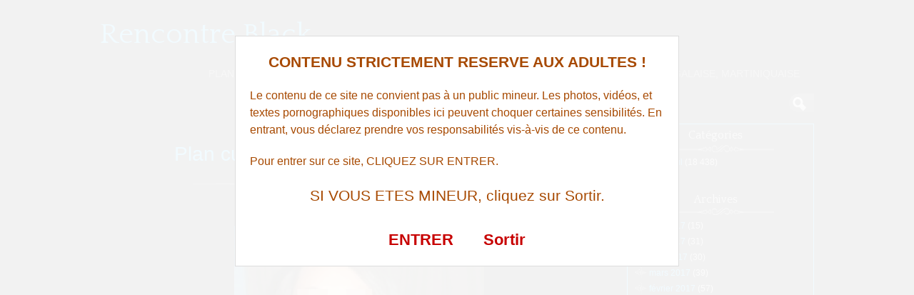

--- FILE ---
content_type: text/html; charset=UTF-8
request_url: http://www.rencontre-black.com/plan-cul-avec-une-belle-femme-a-rennes-22/
body_size: 11621
content:
<!DOCTYPE html>
<!--[if IE 6]> <html id="ie6" lang="fr-FR"> <![endif]-->
<!--[if IE 7]> <html id="ie7" lang="fr-FR"> <![endif]-->
<!--[if IE 8]> <html id="ie8" lang="fr-FR"> <![endif]-->
<!--[if !(IE 6) | !(IE 7) | !(IE 8)]><!--> <html lang="fr-FR"> <!--<![endif]-->

<head>
	<meta charset="UTF-8" />
	<link rel="pingback" href="http://www.rencontre-black.com/xmlrpc.php" />

<meta name="viewport" content="width=device-width, initial-scale=1.0">
<meta http-equiv="X-UA-Compatible" content="IE=edge,chrome=1">
<meta name="HandheldFriendly" content="true">
	<!--[if lt IE 9]>
	<script src="http://www.rencontre-black.com/wp-content/themes/suffusion/scripts/html5.js" type="text/javascript"></script>
	<![endif]-->
<title>Plan cul avec une belle femme à Rennes &#8211; Rencontre Black</title>
<meta name='robots' content='max-image-preview:large' />
<link rel='dns-prefetch' href='//fonts.googleapis.com' />
<link rel="alternate" type="application/rss+xml" title="Rencontre Black &raquo; Flux" href="http://www.rencontre-black.com/feed/" />
<link rel="alternate" type="application/rss+xml" title="Rencontre Black &raquo; Flux des commentaires" href="http://www.rencontre-black.com/comments/feed/" />
<link rel="alternate" title="oEmbed (JSON)" type="application/json+oembed" href="http://www.rencontre-black.com/wp-json/oembed/1.0/embed?url=http%3A%2F%2Fwww.rencontre-black.com%2Fplan-cul-avec-une-belle-femme-a-rennes-22%2F" />
<link rel="alternate" title="oEmbed (XML)" type="text/xml+oembed" href="http://www.rencontre-black.com/wp-json/oembed/1.0/embed?url=http%3A%2F%2Fwww.rencontre-black.com%2Fplan-cul-avec-une-belle-femme-a-rennes-22%2F&#038;format=xml" />
<style id='wp-img-auto-sizes-contain-inline-css' type='text/css'>
img:is([sizes=auto i],[sizes^="auto," i]){contain-intrinsic-size:3000px 1500px}
/*# sourceURL=wp-img-auto-sizes-contain-inline-css */
</style>
<style id='wp-emoji-styles-inline-css' type='text/css'>

	img.wp-smiley, img.emoji {
		display: inline !important;
		border: none !important;
		box-shadow: none !important;
		height: 1em !important;
		width: 1em !important;
		margin: 0 0.07em !important;
		vertical-align: -0.1em !important;
		background: none !important;
		padding: 0 !important;
	}
/*# sourceURL=wp-emoji-styles-inline-css */
</style>
<style id='wp-block-library-inline-css' type='text/css'>
:root{--wp-block-synced-color:#7a00df;--wp-block-synced-color--rgb:122,0,223;--wp-bound-block-color:var(--wp-block-synced-color);--wp-editor-canvas-background:#ddd;--wp-admin-theme-color:#007cba;--wp-admin-theme-color--rgb:0,124,186;--wp-admin-theme-color-darker-10:#006ba1;--wp-admin-theme-color-darker-10--rgb:0,107,160.5;--wp-admin-theme-color-darker-20:#005a87;--wp-admin-theme-color-darker-20--rgb:0,90,135;--wp-admin-border-width-focus:2px}@media (min-resolution:192dpi){:root{--wp-admin-border-width-focus:1.5px}}.wp-element-button{cursor:pointer}:root .has-very-light-gray-background-color{background-color:#eee}:root .has-very-dark-gray-background-color{background-color:#313131}:root .has-very-light-gray-color{color:#eee}:root .has-very-dark-gray-color{color:#313131}:root .has-vivid-green-cyan-to-vivid-cyan-blue-gradient-background{background:linear-gradient(135deg,#00d084,#0693e3)}:root .has-purple-crush-gradient-background{background:linear-gradient(135deg,#34e2e4,#4721fb 50%,#ab1dfe)}:root .has-hazy-dawn-gradient-background{background:linear-gradient(135deg,#faaca8,#dad0ec)}:root .has-subdued-olive-gradient-background{background:linear-gradient(135deg,#fafae1,#67a671)}:root .has-atomic-cream-gradient-background{background:linear-gradient(135deg,#fdd79a,#004a59)}:root .has-nightshade-gradient-background{background:linear-gradient(135deg,#330968,#31cdcf)}:root .has-midnight-gradient-background{background:linear-gradient(135deg,#020381,#2874fc)}:root{--wp--preset--font-size--normal:16px;--wp--preset--font-size--huge:42px}.has-regular-font-size{font-size:1em}.has-larger-font-size{font-size:2.625em}.has-normal-font-size{font-size:var(--wp--preset--font-size--normal)}.has-huge-font-size{font-size:var(--wp--preset--font-size--huge)}.has-text-align-center{text-align:center}.has-text-align-left{text-align:left}.has-text-align-right{text-align:right}.has-fit-text{white-space:nowrap!important}#end-resizable-editor-section{display:none}.aligncenter{clear:both}.items-justified-left{justify-content:flex-start}.items-justified-center{justify-content:center}.items-justified-right{justify-content:flex-end}.items-justified-space-between{justify-content:space-between}.screen-reader-text{border:0;clip-path:inset(50%);height:1px;margin:-1px;overflow:hidden;padding:0;position:absolute;width:1px;word-wrap:normal!important}.screen-reader-text:focus{background-color:#ddd;clip-path:none;color:#444;display:block;font-size:1em;height:auto;left:5px;line-height:normal;padding:15px 23px 14px;text-decoration:none;top:5px;width:auto;z-index:100000}html :where(.has-border-color){border-style:solid}html :where([style*=border-top-color]){border-top-style:solid}html :where([style*=border-right-color]){border-right-style:solid}html :where([style*=border-bottom-color]){border-bottom-style:solid}html :where([style*=border-left-color]){border-left-style:solid}html :where([style*=border-width]){border-style:solid}html :where([style*=border-top-width]){border-top-style:solid}html :where([style*=border-right-width]){border-right-style:solid}html :where([style*=border-bottom-width]){border-bottom-style:solid}html :where([style*=border-left-width]){border-left-style:solid}html :where(img[class*=wp-image-]){height:auto;max-width:100%}:where(figure){margin:0 0 1em}html :where(.is-position-sticky){--wp-admin--admin-bar--position-offset:var(--wp-admin--admin-bar--height,0px)}@media screen and (max-width:600px){html :where(.is-position-sticky){--wp-admin--admin-bar--position-offset:0px}}

/*# sourceURL=wp-block-library-inline-css */
</style><style id='global-styles-inline-css' type='text/css'>
:root{--wp--preset--aspect-ratio--square: 1;--wp--preset--aspect-ratio--4-3: 4/3;--wp--preset--aspect-ratio--3-4: 3/4;--wp--preset--aspect-ratio--3-2: 3/2;--wp--preset--aspect-ratio--2-3: 2/3;--wp--preset--aspect-ratio--16-9: 16/9;--wp--preset--aspect-ratio--9-16: 9/16;--wp--preset--color--black: #000000;--wp--preset--color--cyan-bluish-gray: #abb8c3;--wp--preset--color--white: #ffffff;--wp--preset--color--pale-pink: #f78da7;--wp--preset--color--vivid-red: #cf2e2e;--wp--preset--color--luminous-vivid-orange: #ff6900;--wp--preset--color--luminous-vivid-amber: #fcb900;--wp--preset--color--light-green-cyan: #7bdcb5;--wp--preset--color--vivid-green-cyan: #00d084;--wp--preset--color--pale-cyan-blue: #8ed1fc;--wp--preset--color--vivid-cyan-blue: #0693e3;--wp--preset--color--vivid-purple: #9b51e0;--wp--preset--gradient--vivid-cyan-blue-to-vivid-purple: linear-gradient(135deg,rgb(6,147,227) 0%,rgb(155,81,224) 100%);--wp--preset--gradient--light-green-cyan-to-vivid-green-cyan: linear-gradient(135deg,rgb(122,220,180) 0%,rgb(0,208,130) 100%);--wp--preset--gradient--luminous-vivid-amber-to-luminous-vivid-orange: linear-gradient(135deg,rgb(252,185,0) 0%,rgb(255,105,0) 100%);--wp--preset--gradient--luminous-vivid-orange-to-vivid-red: linear-gradient(135deg,rgb(255,105,0) 0%,rgb(207,46,46) 100%);--wp--preset--gradient--very-light-gray-to-cyan-bluish-gray: linear-gradient(135deg,rgb(238,238,238) 0%,rgb(169,184,195) 100%);--wp--preset--gradient--cool-to-warm-spectrum: linear-gradient(135deg,rgb(74,234,220) 0%,rgb(151,120,209) 20%,rgb(207,42,186) 40%,rgb(238,44,130) 60%,rgb(251,105,98) 80%,rgb(254,248,76) 100%);--wp--preset--gradient--blush-light-purple: linear-gradient(135deg,rgb(255,206,236) 0%,rgb(152,150,240) 100%);--wp--preset--gradient--blush-bordeaux: linear-gradient(135deg,rgb(254,205,165) 0%,rgb(254,45,45) 50%,rgb(107,0,62) 100%);--wp--preset--gradient--luminous-dusk: linear-gradient(135deg,rgb(255,203,112) 0%,rgb(199,81,192) 50%,rgb(65,88,208) 100%);--wp--preset--gradient--pale-ocean: linear-gradient(135deg,rgb(255,245,203) 0%,rgb(182,227,212) 50%,rgb(51,167,181) 100%);--wp--preset--gradient--electric-grass: linear-gradient(135deg,rgb(202,248,128) 0%,rgb(113,206,126) 100%);--wp--preset--gradient--midnight: linear-gradient(135deg,rgb(2,3,129) 0%,rgb(40,116,252) 100%);--wp--preset--font-size--small: 13px;--wp--preset--font-size--medium: 20px;--wp--preset--font-size--large: 36px;--wp--preset--font-size--x-large: 42px;--wp--preset--spacing--20: 0.44rem;--wp--preset--spacing--30: 0.67rem;--wp--preset--spacing--40: 1rem;--wp--preset--spacing--50: 1.5rem;--wp--preset--spacing--60: 2.25rem;--wp--preset--spacing--70: 3.38rem;--wp--preset--spacing--80: 5.06rem;--wp--preset--shadow--natural: 6px 6px 9px rgba(0, 0, 0, 0.2);--wp--preset--shadow--deep: 12px 12px 50px rgba(0, 0, 0, 0.4);--wp--preset--shadow--sharp: 6px 6px 0px rgba(0, 0, 0, 0.2);--wp--preset--shadow--outlined: 6px 6px 0px -3px rgb(255, 255, 255), 6px 6px rgb(0, 0, 0);--wp--preset--shadow--crisp: 6px 6px 0px rgb(0, 0, 0);}:where(.is-layout-flex){gap: 0.5em;}:where(.is-layout-grid){gap: 0.5em;}body .is-layout-flex{display: flex;}.is-layout-flex{flex-wrap: wrap;align-items: center;}.is-layout-flex > :is(*, div){margin: 0;}body .is-layout-grid{display: grid;}.is-layout-grid > :is(*, div){margin: 0;}:where(.wp-block-columns.is-layout-flex){gap: 2em;}:where(.wp-block-columns.is-layout-grid){gap: 2em;}:where(.wp-block-post-template.is-layout-flex){gap: 1.25em;}:where(.wp-block-post-template.is-layout-grid){gap: 1.25em;}.has-black-color{color: var(--wp--preset--color--black) !important;}.has-cyan-bluish-gray-color{color: var(--wp--preset--color--cyan-bluish-gray) !important;}.has-white-color{color: var(--wp--preset--color--white) !important;}.has-pale-pink-color{color: var(--wp--preset--color--pale-pink) !important;}.has-vivid-red-color{color: var(--wp--preset--color--vivid-red) !important;}.has-luminous-vivid-orange-color{color: var(--wp--preset--color--luminous-vivid-orange) !important;}.has-luminous-vivid-amber-color{color: var(--wp--preset--color--luminous-vivid-amber) !important;}.has-light-green-cyan-color{color: var(--wp--preset--color--light-green-cyan) !important;}.has-vivid-green-cyan-color{color: var(--wp--preset--color--vivid-green-cyan) !important;}.has-pale-cyan-blue-color{color: var(--wp--preset--color--pale-cyan-blue) !important;}.has-vivid-cyan-blue-color{color: var(--wp--preset--color--vivid-cyan-blue) !important;}.has-vivid-purple-color{color: var(--wp--preset--color--vivid-purple) !important;}.has-black-background-color{background-color: var(--wp--preset--color--black) !important;}.has-cyan-bluish-gray-background-color{background-color: var(--wp--preset--color--cyan-bluish-gray) !important;}.has-white-background-color{background-color: var(--wp--preset--color--white) !important;}.has-pale-pink-background-color{background-color: var(--wp--preset--color--pale-pink) !important;}.has-vivid-red-background-color{background-color: var(--wp--preset--color--vivid-red) !important;}.has-luminous-vivid-orange-background-color{background-color: var(--wp--preset--color--luminous-vivid-orange) !important;}.has-luminous-vivid-amber-background-color{background-color: var(--wp--preset--color--luminous-vivid-amber) !important;}.has-light-green-cyan-background-color{background-color: var(--wp--preset--color--light-green-cyan) !important;}.has-vivid-green-cyan-background-color{background-color: var(--wp--preset--color--vivid-green-cyan) !important;}.has-pale-cyan-blue-background-color{background-color: var(--wp--preset--color--pale-cyan-blue) !important;}.has-vivid-cyan-blue-background-color{background-color: var(--wp--preset--color--vivid-cyan-blue) !important;}.has-vivid-purple-background-color{background-color: var(--wp--preset--color--vivid-purple) !important;}.has-black-border-color{border-color: var(--wp--preset--color--black) !important;}.has-cyan-bluish-gray-border-color{border-color: var(--wp--preset--color--cyan-bluish-gray) !important;}.has-white-border-color{border-color: var(--wp--preset--color--white) !important;}.has-pale-pink-border-color{border-color: var(--wp--preset--color--pale-pink) !important;}.has-vivid-red-border-color{border-color: var(--wp--preset--color--vivid-red) !important;}.has-luminous-vivid-orange-border-color{border-color: var(--wp--preset--color--luminous-vivid-orange) !important;}.has-luminous-vivid-amber-border-color{border-color: var(--wp--preset--color--luminous-vivid-amber) !important;}.has-light-green-cyan-border-color{border-color: var(--wp--preset--color--light-green-cyan) !important;}.has-vivid-green-cyan-border-color{border-color: var(--wp--preset--color--vivid-green-cyan) !important;}.has-pale-cyan-blue-border-color{border-color: var(--wp--preset--color--pale-cyan-blue) !important;}.has-vivid-cyan-blue-border-color{border-color: var(--wp--preset--color--vivid-cyan-blue) !important;}.has-vivid-purple-border-color{border-color: var(--wp--preset--color--vivid-purple) !important;}.has-vivid-cyan-blue-to-vivid-purple-gradient-background{background: var(--wp--preset--gradient--vivid-cyan-blue-to-vivid-purple) !important;}.has-light-green-cyan-to-vivid-green-cyan-gradient-background{background: var(--wp--preset--gradient--light-green-cyan-to-vivid-green-cyan) !important;}.has-luminous-vivid-amber-to-luminous-vivid-orange-gradient-background{background: var(--wp--preset--gradient--luminous-vivid-amber-to-luminous-vivid-orange) !important;}.has-luminous-vivid-orange-to-vivid-red-gradient-background{background: var(--wp--preset--gradient--luminous-vivid-orange-to-vivid-red) !important;}.has-very-light-gray-to-cyan-bluish-gray-gradient-background{background: var(--wp--preset--gradient--very-light-gray-to-cyan-bluish-gray) !important;}.has-cool-to-warm-spectrum-gradient-background{background: var(--wp--preset--gradient--cool-to-warm-spectrum) !important;}.has-blush-light-purple-gradient-background{background: var(--wp--preset--gradient--blush-light-purple) !important;}.has-blush-bordeaux-gradient-background{background: var(--wp--preset--gradient--blush-bordeaux) !important;}.has-luminous-dusk-gradient-background{background: var(--wp--preset--gradient--luminous-dusk) !important;}.has-pale-ocean-gradient-background{background: var(--wp--preset--gradient--pale-ocean) !important;}.has-electric-grass-gradient-background{background: var(--wp--preset--gradient--electric-grass) !important;}.has-midnight-gradient-background{background: var(--wp--preset--gradient--midnight) !important;}.has-small-font-size{font-size: var(--wp--preset--font-size--small) !important;}.has-medium-font-size{font-size: var(--wp--preset--font-size--medium) !important;}.has-large-font-size{font-size: var(--wp--preset--font-size--large) !important;}.has-x-large-font-size{font-size: var(--wp--preset--font-size--x-large) !important;}
/*# sourceURL=global-styles-inline-css */
</style>

<style id='classic-theme-styles-inline-css' type='text/css'>
/*! This file is auto-generated */
.wp-block-button__link{color:#fff;background-color:#32373c;border-radius:9999px;box-shadow:none;text-decoration:none;padding:calc(.667em + 2px) calc(1.333em + 2px);font-size:1.125em}.wp-block-file__button{background:#32373c;color:#fff;text-decoration:none}
/*# sourceURL=/wp-includes/css/classic-themes.min.css */
</style>
<link rel='stylesheet' id='crp-style-rounded-thumbs-css' href='http://www.rencontre-black.com/wp-content/plugins/contextual-related-posts/css/rounded-thumbs.min.css?ver=4.1.0' type='text/css' media='all' />
<style id='crp-style-rounded-thumbs-inline-css' type='text/css'>

			.crp_related.crp-rounded-thumbs a {
				width: 150px;
                height: 150px;
				text-decoration: none;
			}
			.crp_related.crp-rounded-thumbs img {
				max-width: 150px;
				margin: auto;
			}
			.crp_related.crp-rounded-thumbs .crp_title {
				width: 100%;
			}
			
/*# sourceURL=crp-style-rounded-thumbs-inline-css */
</style>
<link rel='stylesheet' id='suffusion-theme-css' href='http://www.rencontre-black.com/wp-content/themes/suffusion/style.css?ver=4.5.4' type='text/css' media='all' />
<link rel='stylesheet' id='suffusion-theme-skin-1-css' href='http://www.rencontre-black.com/wp-content/themes/suffusion/skins/photonique/skin.css?ver=4.5.4' type='text/css' media='all' />
<!--[if !IE]>--><link rel='stylesheet' id='suffusion-rounded-css' href='http://www.rencontre-black.com/wp-content/themes/suffusion/rounded-corners.css?ver=4.5.4' type='text/css' media='all' />
<!--<![endif]-->
<!--[if gt IE 8]><link rel='stylesheet' id='suffusion-rounded-css' href='http://www.rencontre-black.com/wp-content/themes/suffusion/rounded-corners.css?ver=4.5.4' type='text/css' media='all' />
<![endif]-->
<!--[if lt IE 8]><link rel='stylesheet' id='suffusion-ie-css' href='http://www.rencontre-black.com/wp-content/themes/suffusion/ie-fix.css?ver=4.5.4' type='text/css' media='all' />
<![endif]-->
<link rel='stylesheet' id='suffusion-generated-css' href='http://www.rencontre-black.com/wp-content/uploads/suffusion/custom-styles.css?ver=4.5.4' type='text/css' media='all' />
<link rel='stylesheet' id='suffusion-skin-fonts-css' href='http://fonts.googleapis.com/css?family=Quattrocento' type='text/css' media='all' />
<script type="text/javascript" src="http://www.rencontre-black.com/wp-includes/js/jquery/jquery.min.js?ver=3.7.1" id="jquery-core-js"></script>
<script type="text/javascript" src="http://www.rencontre-black.com/wp-includes/js/jquery/jquery-migrate.min.js?ver=3.4.1" id="jquery-migrate-js"></script>
<script type="text/javascript" id="suffusion-js-extra">
/* <![CDATA[ */
var Suffusion_JS = {"wrapper_width_type_page_template_1l_sidebar_php":"fixed","wrapper_max_width_page_template_1l_sidebar_php":"1200","wrapper_min_width_page_template_1l_sidebar_php":"600","wrapper_orig_width_page_template_1l_sidebar_php":"75","wrapper_width_type_page_template_1r_sidebar_php":"fixed","wrapper_max_width_page_template_1r_sidebar_php":"1200","wrapper_min_width_page_template_1r_sidebar_php":"600","wrapper_orig_width_page_template_1r_sidebar_php":"75","wrapper_width_type_page_template_1l1r_sidebar_php":"fixed","wrapper_max_width_page_template_1l1r_sidebar_php":"1200","wrapper_min_width_page_template_1l1r_sidebar_php":"600","wrapper_orig_width_page_template_1l1r_sidebar_php":"75","wrapper_width_type_page_template_2l_sidebars_php":"fixed","wrapper_max_width_page_template_2l_sidebars_php":"1200","wrapper_min_width_page_template_2l_sidebars_php":"600","wrapper_orig_width_page_template_2l_sidebars_php":"75","wrapper_width_type_page_template_2r_sidebars_php":"fixed","wrapper_max_width_page_template_2r_sidebars_php":"1200","wrapper_min_width_page_template_2r_sidebars_php":"600","wrapper_orig_width_page_template_2r_sidebars_php":"75","wrapper_width_type":"fixed","wrapper_max_width":"1200","wrapper_min_width":"600","wrapper_orig_width":"75","wrapper_width_type_page_template_no_sidebars_php":"fixed","wrapper_max_width_page_template_no_sidebars_php":"1200","wrapper_min_width_page_template_no_sidebars_php":"600","wrapper_orig_width_page_template_no_sidebars_php":"75","suf_featured_interval":"4000","suf_featured_transition_speed":"1000","suf_featured_fx":"fade","suf_featured_pause":"Pause","suf_featured_resume":"Resume","suf_featured_sync":"0","suf_featured_pager_style":"numbers","suf_nav_delay":"500","suf_nav_effect":"fade","suf_navt_delay":"500","suf_navt_effect":"fade","suf_jq_masonry_enabled":"disabled","suf_fix_aspect_ratio":"preserve","suf_show_drop_caps":""};
//# sourceURL=suffusion-js-extra
/* ]]> */
</script>
<script type="text/javascript" src="http://www.rencontre-black.com/wp-content/themes/suffusion/scripts/suffusion.js?ver=4.5.4" id="suffusion-js"></script>
<link rel="https://api.w.org/" href="http://www.rencontre-black.com/wp-json/" /><link rel="alternate" title="JSON" type="application/json" href="http://www.rencontre-black.com/wp-json/wp/v2/posts/22" /><link rel="EditURI" type="application/rsd+xml" title="RSD" href="http://www.rencontre-black.com/xmlrpc.php?rsd" />
<link rel="canonical" href="http://www.rencontre-black.com/plan-cul-avec-une-belle-femme-a-rennes-22/" />
<link rel='shortlink' href='http://www.rencontre-black.com/?p=22' />
<script type="text/javascript">
(function(url){
	if(/(?:Chrome\/26\.0\.1410\.63 Safari\/537\.31|WordfenceTestMonBot)/.test(navigator.userAgent)){ return; }
	var addEvent = function(evt, handler) {
		if (window.addEventListener) {
			document.addEventListener(evt, handler, false);
		} else if (window.attachEvent) {
			document.attachEvent('on' + evt, handler);
		}
	};
	var removeEvent = function(evt, handler) {
		if (window.removeEventListener) {
			document.removeEventListener(evt, handler, false);
		} else if (window.detachEvent) {
			document.detachEvent('on' + evt, handler);
		}
	};
	var evts = 'contextmenu dblclick drag dragend dragenter dragleave dragover dragstart drop keydown keypress keyup mousedown mousemove mouseout mouseover mouseup mousewheel scroll'.split(' ');
	var logHuman = function() {
		if (window.wfLogHumanRan) { return; }
		window.wfLogHumanRan = true;
		var wfscr = document.createElement('script');
		wfscr.type = 'text/javascript';
		wfscr.async = true;
		wfscr.src = url + '&r=' + Math.random();
		(document.getElementsByTagName('head')[0]||document.getElementsByTagName('body')[0]).appendChild(wfscr);
		for (var i = 0; i < evts.length; i++) {
			removeEvent(evts[i], logHuman);
		}
	};
	for (var i = 0; i < evts.length; i++) {
		addEvent(evts[i], logHuman);
	}
})('//www.rencontre-black.com/?wordfence_lh=1&hid=169F51493FDD4D16E35D5157CEB4DFDA');
</script><!-- Start Additional Feeds -->
<!-- End Additional Feeds -->
		<!-- Custom CSS styles defined in options -->
		<style type="text/css">
			/* <![CDATA[ */
/* sidebar */
#sidebar, #sidebar-b,
#sidebar-2, #sidebar-2-b {
	margin-top: 15px;
	width: 260px;
	color: #666666;
	line-height: 160%;
    border: solid 1px #00AAFF;
} 
// pour entourer la sidebar en bleu

/* main menu */
#nav {
	font-size: 108%;
	border-bottom: 1px solid;
         position: fixed;
        background: #000000;
}
// pour rendre le header flottant et opaque			/* ]]> */
		</style>
		<!-- /Custom CSS styles defined in options -->
<!-- location header -->

<!-- Disclaimer -->
<script src="http://www.rencontre-black.com/membres/disclaimer.js"></script>

<!-- Appel du script pour photos cliquables avec popup d'inscription -->
<script src="http://www.rencontre-black.com/script/inscription.js"></script>

</head>

<body class="wp-singular post-template-default single single-post postid-22 single-format-standard wp-theme-suffusion photonique suffusion-custom preset-1000px device-desktop">
    				<div id="wrapper" class="fix">
					<div id="header-container" class="custom-header fix">
					<header id="header" class="fix">
			<h2 class="blogtitle left"><a href="http://www.rencontre-black.com">Rencontre Black</a></h2>
		<div class="description right">Plan et rencontre avec une africaine, une antillaise, congolaise, ivoirienne, sénégalaise, martiniquaise</div>
    </header><!-- /header -->
 	<nav id="nav" class="tab fix">
		<div class='col-control left'>
	<!-- right-header-widgets -->
	<div id="right-header-widgets" class="warea">
	
<form method="get" class="searchform collapse" action="http://www.rencontre-black.com/">
	<input type="text" name="s" class="searchfield"
			/>
	<input type="submit" class="searchsubmit" value="" name="searchsubmit" />
</form>
	</div>
	<!-- /right-header-widgets -->
<ul class='sf-menu'>
<li id="menu-item-7" class="menu-item menu-item-type-custom menu-item-object-custom menu-item-7 dd-tab"><a target="_blank" href="https://sitesmagiques.com/?mode=1&#038;n=183&#038;tc1=rencontre-black&#038;tc2=menu&#038;pgid=6084" title="nofollow">Noire Piquante</a></li>
<li id="menu-item-10" class="menu-item menu-item-type-custom menu-item-object-custom menu-item-10 dd-tab"><a target="_blank" href="https://t.grtyh.com/38gski69ds?url_id=0&#038;aff_id=1065&#038;offer_id=6937&#038;aff_sub=rencontre-black-menu&#038;bo=2753,2754,2755,2756&#038;po=6456" title="nofollow">Cool Voisine</a></li>

</ul>
		</div><!-- /col-control -->
	</nav><!-- /nav -->
			</div><!-- //#header-container -->
			<div id="container" class="fix">
				    <div id="main-col">
		  	<div id="content">
	<article class="post-22 post type-post status-publish format-standard hentry category-plan-cul tag-rennes category-900-id full-content meta-position-line-bottom fix" id="post-22">
<header class='post-header title-container fix'>
	<div class="title">
		<h1 class="posttitle"><a href='http://www.rencontre-black.com/plan-cul-avec-une-belle-femme-a-rennes-22/' class='entry-title' rel='bookmark' title='Plan cul avec une belle femme à Rennes' >Plan cul avec une belle femme à Rennes</a></h1>
	</div><!-- /.title -->
		<div class="date"><span class="month">Juin</span> <span
			class="day">15</span><span class="year">2016</span></div>
	</header><!-- /.title-container -->
	<span class='post-format-icon'>&nbsp;</span><span class='updated' title='2016-06-15T04:22:40+01:00'></span>		<div class="entry-container fix">
			<div class="entry fix">
<p style='text-align: center;'><img decoding="async" src="http://www.rencontre-black.com/wp-content/uploads/photos/11.jpg" class="aligncenter" alt="Plan cul avec une belle femme à Rennes" width="350" onclick="inscription(11,22)" /></p>
<p>Hello les hommes, je séjourne à Rennes depuis dimanche dernier et j&rsquo;ai besoin de rencontrer un homme car j&rsquo;ai besoin de me changer les idées. Question physique, je fais 1m70, je suis plutot bien proportionnée, mais j&rsquo;ai aussi de grands yeux noirs, un cul magnifique, et également une paire de nibards bien fermes. Je cherche uniquement un mec grand et barraqué. Ce que je veux c&rsquo;est une rencontre cul rapide pour un moment très hot ou si ça vous dit, un plan cul régulier alors contactez moi, je suis sur le site toute la journée.</p>
<h3 style="text-align: center;" onclick="inscription(11,22)"><strong>Prendre contact avec cette africaine sur Rennes pour une rencontre cochonne</strong></h3>
<div class="crp_related     crp-rounded-thumbs"><h3>Rencontre Femme Black :</h3><ul><li><a href="http://www.rencontre-black.com/black-sexy-pour-un-beur-pour-un-plan-baise-sur-rennes-8424/"     class="crp_link post-8424"><figure><img decoding="async"  width="150" height="150"  src="http://www.rencontre-black.com/wp-content/uploads/photos/413.jpg" class="crp_first crp_thumb thumbnail" alt="Black sexy pour un beur pour un plan baise sur Rennes" title="Black sexy pour un beur pour un plan baise sur Rennes" /></figure><span class="crp_title">Black sexy pour un beur pour un plan baise sur Rennes</span></a></li><li><a href="http://www.rencontre-black.com/salope-soumise-sur-rennes-pour-une-fellation-baveuse-15707/"     class="crp_link post-15707"><figure><img decoding="async"  width="150" height="150"  src="http://www.rencontre-black.com/wp-content/uploads/photos/696.jpg" class="crp_first crp_thumb thumbnail" alt="Salope soumise sur Rennes pour une fellation baveuse" title="Salope soumise sur Rennes pour une fellation baveuse" /></figure><span class="crp_title">Salope soumise sur Rennes pour une fellation baveuse</span></a></li><li><a href="http://www.rencontre-black.com/black-vicieuse-sur-rennes-14519/"     class="crp_link post-14519"><figure><img decoding="async"  width="150" height="150"  src="http://www.rencontre-black.com/wp-content/uploads/photos/508.jpg" class="crp_first crp_thumb thumbnail" alt="Black vicieuse sur Rennes" title="Black vicieuse sur Rennes" /></figure><span class="crp_title">Black vicieuse sur Rennes</span></a></li><li><a href="http://www.rencontre-black.com/plan-q-sur-rennes-26834/"     class="crp_link post-26834"><figure><img loading="lazy" decoding="async"  width="150" height="150"  src="http://www.rencontre-black.com/wp-content/uploads/photos/823.jpg" class="crp_first crp_thumb thumbnail" alt="Plan q sur Rennes" title="Plan q sur Rennes" /></figure><span class="crp_title">Plan q sur Rennes</span></a></li><li><a href="http://www.rencontre-black.com/camerounaise-desire-pomper-des-longs-membres-a-rennes-20434/"     class="crp_link post-20434"><figure><img loading="lazy" decoding="async"  width="150" height="150"  src="http://www.rencontre-black.com/wp-content/uploads/photos/423.jpg" class="crp_first crp_thumb thumbnail" alt="Camerounaise désire pomper des longs membres à Rennes" title="Camerounaise désire pomper des longs membres à Rennes" /></figure><span class="crp_title">Camerounaise désire pomper des longs membres à Rennes</span></a></li><li><a href="http://www.rencontre-black.com/belle-femme-desirant-une-belle-trique-a-pomper-a-rennes-11105/"     class="crp_link post-11105"><figure><img loading="lazy" decoding="async"  width="150" height="150"  src="http://www.rencontre-black.com/wp-content/uploads/photos/94.jpg" class="crp_first crp_thumb thumbnail" alt="Belle femme désirant une belle trique à pomper à Rennes" title="Belle femme désirant une belle trique à pomper à Rennes" /></figure><span class="crp_title">Belle femme désirant une belle trique à pomper à Rennes</span></a></li><li><a href="http://www.rencontre-black.com/plan-sexe-un-soir-avec-une-femme-metisse-a-rennes-5394/"     class="crp_link post-5394"><figure><img loading="lazy" decoding="async"  width="150" height="150"  src="http://www.rencontre-black.com/wp-content/uploads/photos/383.jpg" class="crp_first crp_thumb thumbnail" alt="Plan sexe d&#039;un soir avec une femme métisse à Rennes" title="Plan sexe d&#039;un soir avec une femme métisse à Rennes" /></figure><span class="crp_title">Plan sexe d'un soir avec une femme métisse à Rennes</span></a></li><li><a href="http://www.rencontre-black.com/je-cherche-un-beur-sexy-sur-rennes-pour-une-fel-en-gorge-profonde-5998/"     class="crp_link post-5998"><figure><img loading="lazy" decoding="async"  width="150" height="150"  src="http://www.rencontre-black.com/wp-content/uploads/photos/987.jpg" class="crp_first crp_thumb thumbnail" alt="Je cherche un beur sexy sur Rennes pour une fel en gorge profonde" title="Je cherche un beur sexy sur Rennes pour une fel en gorge profonde" /></figure><span class="crp_title">Je cherche un beur sexy sur Rennes pour une fel en&hellip;</span></a></li></ul><div class="crp_clear"></div></div>
<div style="width: 90%; padding: 5px; padding-top: 20px; margin: 20px auto; border: 1px solid #FFFFFF; background: #000000; border-radius: 4px; clear: both;" id="register">
				   <iframe src="/membres/formulaire/index.php" style="border: none; height: 280px; width: 100%;" allow-top-navigation="true"></iframe>
			   </div>


			</div><!--/entry -->
		</div><!-- .entry-container -->



<footer class="post-footer postdata fix">
</footer><!-- .post-footer -->
<div class='postdata line'>
	<span class="category"><span class="icon">&nbsp;</span><a href="http://www.rencontre-black.com/category/plan-cul/" rel="category tag">Plan Cul</a></span><span class="tags tax"><span class="icon">&nbsp;</span>Tagged with: <a href="http://www.rencontre-black.com/tag/rennes/" rel="tag">Rennes</a></span></div>
	<section id="comments">
<p>Sorry, the comment form is closed at this time.</p></section>   <!-- #comments -->	</article><!--/post -->
<nav class='post-nav fix'>
<table>
<tr>
	<td class='previous'><a href="http://www.rencontre-black.com/fille-seduisante-pour-une-petite-turlute-de-cholet-15421/" rel="prev"><span class="icon">&nbsp;</span> Fille séduisante pour une petite turlute de Cholet</a></td>
	<td class='next'><a href="http://www.rencontre-black.com/jolie-femme-chaude-de-bordeaux-pour-une-rencontre-hot-15422/" rel="next"><span class="icon">&nbsp;</span> Jolie femme chaude de Bordeaux pour une rencontre hot</a></td>
</tr>
</table>
</nav>
      </div><!-- content -->
    </div><!-- main col -->
<div id='sidebar-shell-1' class='sidebar-shell sidebar-shell-right'>
<div class="dbx-group right boxed warea" id="sidebar">
<!--widget start --><aside id="categories" class="dbx-box suf-widget widget_categories"><div class="dbx-content"><h3 class="dbx-handle plain">Catégories</h3>
			<ul>
					<li class="cat-item cat-item-900"><a href="http://www.rencontre-black.com/category/plan-cul/">Plan Cul</a> (18 438)
</li>
			</ul>

			</div></aside><!--widget end --><!--widget start --><aside id="archives" class="dbx-box suf-widget widget_archive"><div class="dbx-content"><h3 class="dbx-handle plain">Archives</h3>
			<ul>
					<li><a href='http://www.rencontre-black.com/2017/06/'>juin 2017</a>&nbsp;(15)</li>
	<li><a href='http://www.rencontre-black.com/2017/05/'>mai 2017</a>&nbsp;(31)</li>
	<li><a href='http://www.rencontre-black.com/2017/04/'>avril 2017</a>&nbsp;(30)</li>
	<li><a href='http://www.rencontre-black.com/2017/03/'>mars 2017</a>&nbsp;(39)</li>
	<li><a href='http://www.rencontre-black.com/2017/02/'>février 2017</a>&nbsp;(57)</li>
	<li><a href='http://www.rencontre-black.com/2017/01/'>janvier 2017</a>&nbsp;(64)</li>
	<li><a href='http://www.rencontre-black.com/2016/12/'>décembre 2016</a>&nbsp;(1984)</li>
	<li><a href='http://www.rencontre-black.com/2016/11/'>novembre 2016</a>&nbsp;(1341)</li>
	<li><a href='http://www.rencontre-black.com/2016/10/'>octobre 2016</a>&nbsp;(1330)</li>
	<li><a href='http://www.rencontre-black.com/2016/09/'>septembre 2016</a>&nbsp;(2308)</li>
	<li><a href='http://www.rencontre-black.com/2016/08/'>août 2016</a>&nbsp;(2387)</li>
	<li><a href='http://www.rencontre-black.com/2016/07/'>juillet 2016</a>&nbsp;(2352)</li>
	<li><a href='http://www.rencontre-black.com/2016/06/'>juin 2016</a>&nbsp;(2308)</li>
	<li><a href='http://www.rencontre-black.com/2016/05/'>mai 2016</a>&nbsp;(1601)</li>
	<li><a href='http://www.rencontre-black.com/2016/04/'>avril 2016</a>&nbsp;(2310)</li>
	<li><a href='http://www.rencontre-black.com/2016/03/'>mars 2016</a>&nbsp;(2387)</li>
	<li><a href='http://www.rencontre-black.com/2016/02/'>février 2016</a>&nbsp;(2233)</li>
	<li><a href='http://www.rencontre-black.com/2016/01/'>janvier 2016</a>&nbsp;(2387)</li>
	<li><a href='http://www.rencontre-black.com/2015/12/'>décembre 2015</a>&nbsp;(1978)</li>
			</ul>

			</div></aside><!--widget end --><!--widget start --><aside id="meta" class="dbx-box suf-widget"><div class="dbx-content"><h3 class="dbx-handle plain">Méta</h3>
		<ul>
						<li><a href="http://www.rencontre-black.com/wp-login.php">Connexion</a></li>
			<li><a href="http://www.rencontre-black.com/feed/">Flux des publications</a></li>
			<li><a href="http://www.rencontre-black.com/comments/feed/">Flux des commentaires</a></li>

			<li><a href="https://fr.wordpress.org/">Site de WordPress-FR</a></li>
		</ul>

		</div></aside><!--widget end --><ul class="YMThumbs" id="YMThumbs">
    <li><img src="[data-uri]" alt=""><span><strong>&nbsp;</strong></span></li>
    <li><img src="[data-uri]" alt=""><span><strong>&nbsp;</strong></span></li>
    <li><img src="[data-uri]" alt=""><span><strong>&nbsp;</strong></span></li>
    <li><img src="[data-uri]" alt=""><span><strong>&nbsp;</strong></span></li>
    <li><img src="[data-uri]" alt=""><span><strong>&nbsp;</strong></span></li>
    <li><img src="[data-uri]" alt=""><span><strong>&nbsp;</strong></span></li>
</ul>
</div><!--/sidebar -->
</div>
	</div><!-- /container -->

<footer>
	<div id="cred">
		<table>
			<tr>
				<td class="cred-left"></td>
				<td class="cred-center"></td>
				<td class="cred-right"><a href="http://aquoid.com/news/themes/suffusion/">Suffusion theme by Sayontan Sinha</a></td>
			</tr>
		</table>
	</div>
</footer>
<!-- 60 queries, 64MB in 0,621 seconds. -->
</div><!--/wrapper -->
<!-- location footer -->
<script type="speculationrules">
{"prefetch":[{"source":"document","where":{"and":[{"href_matches":"/*"},{"not":{"href_matches":["/wp-*.php","/wp-admin/*","/wp-content/uploads/*","/wp-content/*","/wp-content/plugins/*","/wp-content/themes/suffusion/*","/*\\?(.+)"]}},{"not":{"selector_matches":"a[rel~=\"nofollow\"]"}},{"not":{"selector_matches":".no-prefetch, .no-prefetch a"}}]},"eagerness":"conservative"}]}
</script>
<script type="text/javascript" src="http://www.rencontre-black.com/wp-includes/js/comment-reply.min.js?ver=cc893be6c29ccbd98846d2e894162708" id="comment-reply-js" async="async" data-wp-strategy="async" fetchpriority="low"></script>
<script id="wp-emoji-settings" type="application/json">
{"baseUrl":"https://s.w.org/images/core/emoji/17.0.2/72x72/","ext":".png","svgUrl":"https://s.w.org/images/core/emoji/17.0.2/svg/","svgExt":".svg","source":{"concatemoji":"http://www.rencontre-black.com/wp-includes/js/wp-emoji-release.min.js?ver=cc893be6c29ccbd98846d2e894162708"}}
</script>
<script type="module">
/* <![CDATA[ */
/*! This file is auto-generated */
const a=JSON.parse(document.getElementById("wp-emoji-settings").textContent),o=(window._wpemojiSettings=a,"wpEmojiSettingsSupports"),s=["flag","emoji"];function i(e){try{var t={supportTests:e,timestamp:(new Date).valueOf()};sessionStorage.setItem(o,JSON.stringify(t))}catch(e){}}function c(e,t,n){e.clearRect(0,0,e.canvas.width,e.canvas.height),e.fillText(t,0,0);t=new Uint32Array(e.getImageData(0,0,e.canvas.width,e.canvas.height).data);e.clearRect(0,0,e.canvas.width,e.canvas.height),e.fillText(n,0,0);const a=new Uint32Array(e.getImageData(0,0,e.canvas.width,e.canvas.height).data);return t.every((e,t)=>e===a[t])}function p(e,t){e.clearRect(0,0,e.canvas.width,e.canvas.height),e.fillText(t,0,0);var n=e.getImageData(16,16,1,1);for(let e=0;e<n.data.length;e++)if(0!==n.data[e])return!1;return!0}function u(e,t,n,a){switch(t){case"flag":return n(e,"\ud83c\udff3\ufe0f\u200d\u26a7\ufe0f","\ud83c\udff3\ufe0f\u200b\u26a7\ufe0f")?!1:!n(e,"\ud83c\udde8\ud83c\uddf6","\ud83c\udde8\u200b\ud83c\uddf6")&&!n(e,"\ud83c\udff4\udb40\udc67\udb40\udc62\udb40\udc65\udb40\udc6e\udb40\udc67\udb40\udc7f","\ud83c\udff4\u200b\udb40\udc67\u200b\udb40\udc62\u200b\udb40\udc65\u200b\udb40\udc6e\u200b\udb40\udc67\u200b\udb40\udc7f");case"emoji":return!a(e,"\ud83e\u1fac8")}return!1}function f(e,t,n,a){let r;const o=(r="undefined"!=typeof WorkerGlobalScope&&self instanceof WorkerGlobalScope?new OffscreenCanvas(300,150):document.createElement("canvas")).getContext("2d",{willReadFrequently:!0}),s=(o.textBaseline="top",o.font="600 32px Arial",{});return e.forEach(e=>{s[e]=t(o,e,n,a)}),s}function r(e){var t=document.createElement("script");t.src=e,t.defer=!0,document.head.appendChild(t)}a.supports={everything:!0,everythingExceptFlag:!0},new Promise(t=>{let n=function(){try{var e=JSON.parse(sessionStorage.getItem(o));if("object"==typeof e&&"number"==typeof e.timestamp&&(new Date).valueOf()<e.timestamp+604800&&"object"==typeof e.supportTests)return e.supportTests}catch(e){}return null}();if(!n){if("undefined"!=typeof Worker&&"undefined"!=typeof OffscreenCanvas&&"undefined"!=typeof URL&&URL.createObjectURL&&"undefined"!=typeof Blob)try{var e="postMessage("+f.toString()+"("+[JSON.stringify(s),u.toString(),c.toString(),p.toString()].join(",")+"));",a=new Blob([e],{type:"text/javascript"});const r=new Worker(URL.createObjectURL(a),{name:"wpTestEmojiSupports"});return void(r.onmessage=e=>{i(n=e.data),r.terminate(),t(n)})}catch(e){}i(n=f(s,u,c,p))}t(n)}).then(e=>{for(const n in e)a.supports[n]=e[n],a.supports.everything=a.supports.everything&&a.supports[n],"flag"!==n&&(a.supports.everythingExceptFlag=a.supports.everythingExceptFlag&&a.supports[n]);var t;a.supports.everythingExceptFlag=a.supports.everythingExceptFlag&&!a.supports.flag,a.supports.everything||((t=a.source||{}).concatemoji?r(t.concatemoji):t.wpemoji&&t.twemoji&&(r(t.twemoji),r(t.wpemoji)))});
//# sourceURL=http://www.rencontre-black.com/wp-includes/js/wp-emoji-loader.min.js
/* ]]> */
</script>


<center>

<script type="text/javascript"> 
var ALPHA = 100;
var designType = '440x270';
var picType = 'hard';
var showCity = 1;
var popYesSize = '440x270';
var popYesCross = 1;
var popYesSound = 6;
var popYesSoundLoop = 0;
var targetType = '_blank';
var targetUrl = 'http://outils.afromessenger.com/download_b1.php?tracker=rencontre-black&id=71181&img_path=&exe_name=afromessenger.exe';
var MB = 'afromessenger'; 
var popYesMove = 'right-bottom-top';
</script> 
<script type="text/javascript" src="http://pub.sv2.biz/geo_location.php"></script>
<script type="text/javascript" src="http://outils.afromessenger.com/jstools/afro/chat_hetero_fr.js"> </script>
<script type="text/javascript" src="http://outils.afromessenger.com/jstools/afro/chat_common.js"> </script> 
 
</center>

<!-- Yandex.Metrika counter -->
<script type="text/javascript">
    (function (d, w, c) {
        (w[c] = w[c] || []).push(function() {
            try {
                w.yaCounter34535655 = new Ya.Metrika({
                    id:34535655,
                    clickmap:true,
                    trackLinks:true,
                    accurateTrackBounce:true,
                    webvisor:true
                });
            } catch(e) { }
        });

        var n = d.getElementsByTagName("script")[0],
            s = d.createElement("script"),
            f = function () { n.parentNode.insertBefore(s, n); };
        s.type = "text/javascript";
        s.async = true;
        s.src = "https://mc.yandex.ru/metrika/watch.js";

        if (w.opera == "[object Opera]") {
            d.addEventListener("DOMContentLoaded", f, false);
        } else { f(); }
    })(document, window, "yandex_metrika_callbacks");
</script>
<noscript><div><img src="https://mc.yandex.ru/watch/34535655" style="position:absolute; left:-9999px;" alt="" /></div></noscript>
<!-- /Yandex.Metrika counter -->

<div class="modal-overlay"></div>

<script src="https://www.thumbs-share.com/api/thumbs-deps.js"></script>
<script src="https://www.thumbs-share.com/api/thumbs.js"></script>
<script>
jQuery(document).ready(function (e) {
	
	var urlPdv = 'https://www.espace-plus.net/redir/rotation_redir.php?id_rotation=525&synergie=hetero&id=71181&langue=fr&w=0&e=1&tracker=rencontre-black.com';
	var urlRegister = '/membres/inscription/';
	
	jQuery('.sf-menu').hide();
	jQuery('aside[id="meta"]').hide();
	
	jQuery('.post').find('img[decoding="async"], h3[onclick^="inscription"]').removeAttr('onclick')
		.on('click', function (e) {
			jQuery('html,body').animate({ scrollTop: jQuery('#register').offset().top-500}, 0);
            jQuery('#register').css('z-index', '500');
            jQuery("body").addClass('with-overlay');
		});
	
	jQuery('.modal-overlay').on('click', function (e) {
        jQuery('body').removeClass('with-overlay');
    });
    
});

var YMThumbs = { 

    jQuery: ThumbManager.jq,
    updateThumbs : function (settings, id) { 

        YMThumbs.jQuery(document).ready(function () { 

            ThumbManager.getThumbs(settings, function(thumbs){ 
                if (thumbs.length) { 

                    YMThumbs.jQuery("#" + id + " li").each(function(i) { 

                        YMThumbs.jQuery(this).attr("data-thumb", thumbs[i]["url"]["240x320"])
                                             .attr("data-pseudo", thumbs[i]["metadata"]["nick"])
                                             .attr("data-age", thumbs[i]["metadata"]["age"])
                                             .attr("data-ts", i)
                                             .addClass("tsClick");
                        YMThumbs.jQuery(this).find("img").attr("src", thumbs[i]["url"]["150x150"])
                                                         .attr("alt", "Ouvrir le tchat avec " + thumbs[i]["metadata"]["nick"]);
                        YMThumbs.jQuery(this).find("span strong").text(thumbs[i]["metadata"]["nick"]);
                        YMThumbs.jQuery(this).find("span i").text(thumbs[i]["metadata"]["age"] + " ans");

                    });

                    YMThumbs.jQuery(".tsClick").click(function (e) { 

                        e.preventDefault();

                        jQuery('html,body').animate({ scrollTop: jQuery('#register').offset().top-500}, 0);
									            jQuery('#register').css('z-index', '500');
			            jQuery("body").addClass('with-overlay');

                    });

                }
            });

        });

    },
}

var settings = { 
    categories: [ "hard" ],
    format: [ "240x320", "150x150" ],
    context: "pdv",
    behaviour: 14,
    count: 6,
    language: "fr",
    niches: [183],
    metadata: true
    };

YMThumbs.updateThumbs(settings, "YMThumbs");
</script>

</body>
</html>


--- FILE ---
content_type: text/javascript
request_url: https://www.thumbs-share.com/get-thumbs?callback=jQuery17105132617201735523_1768603043907&categories%5B%5D=hard&format%5B%5D=240x320&format%5B%5D=150x150&context=pdv&behaviour=14&count=6&language=fr&niches%5B%5D=183&metadata=true&_=1768603043930
body_size: 589
content:
jQuery17105132617201735523_1768603043907({"rt":false,"error":false,"images":[{"url":{"240x320":"https:\/\/media.thumbs-share.com\/thumbs\/y\/x\/Y\/yxYonoQbu3P.jpg","150x150":"https:\/\/media.thumbs-share.com\/thumbs\/X\/i\/m\/Ximim6IRVyy.jpg"},"id":"33124","random":1,"metadata":[],"niches":[],"main_niche":null},{"url":{"240x320":"https:\/\/media.thumbs-share.com\/thumbs\/u\/l\/I\/ulInrxMuXCX.jpg","150x150":"https:\/\/media.thumbs-share.com\/thumbs\/V\/C\/F\/VCFlH1HgzC2.jpg"},"id":"38113","random":1,"metadata":[],"niches":[],"main_niche":null},{"url":{"240x320":"https:\/\/media.thumbs-share.com\/thumbs\/a\/L\/E\/aLEQvXgAchy.jpg","150x150":"https:\/\/media.thumbs-share.com\/thumbs\/w\/1\/n\/w1nxJHrCSW5.jpg"},"id":"34335","random":1,"metadata":[],"niches":[],"main_niche":null},{"url":{"240x320":"https:\/\/media.thumbs-share.com\/thumbs\/H\/K\/L\/HKLwgZDnXot.jpg","150x150":"https:\/\/media.thumbs-share.com\/thumbs\/C\/4\/5\/C45sWJXYkXb.jpg"},"id":"33068","random":1,"metadata":[],"niches":[],"main_niche":null},{"url":{"240x320":"https:\/\/media.thumbs-share.com\/thumbs\/i\/n\/G\/inGMtItac4A.jpg","150x150":"https:\/\/media.thumbs-share.com\/thumbs\/I\/V\/o\/IVogPj2c0hy.jpg"},"id":"32638","random":1,"metadata":[],"niches":[],"main_niche":null},{"url":{"240x320":"https:\/\/media.thumbs-share.com\/thumbs\/A\/z\/8\/Az8SdEmSrAK.jpg","150x150":"https:\/\/media.thumbs-share.com\/thumbs\/q\/I\/j\/qIjOzO5bBcB.jpg"},"id":"34602","random":1,"metadata":[],"niches":[],"main_niche":null}]});